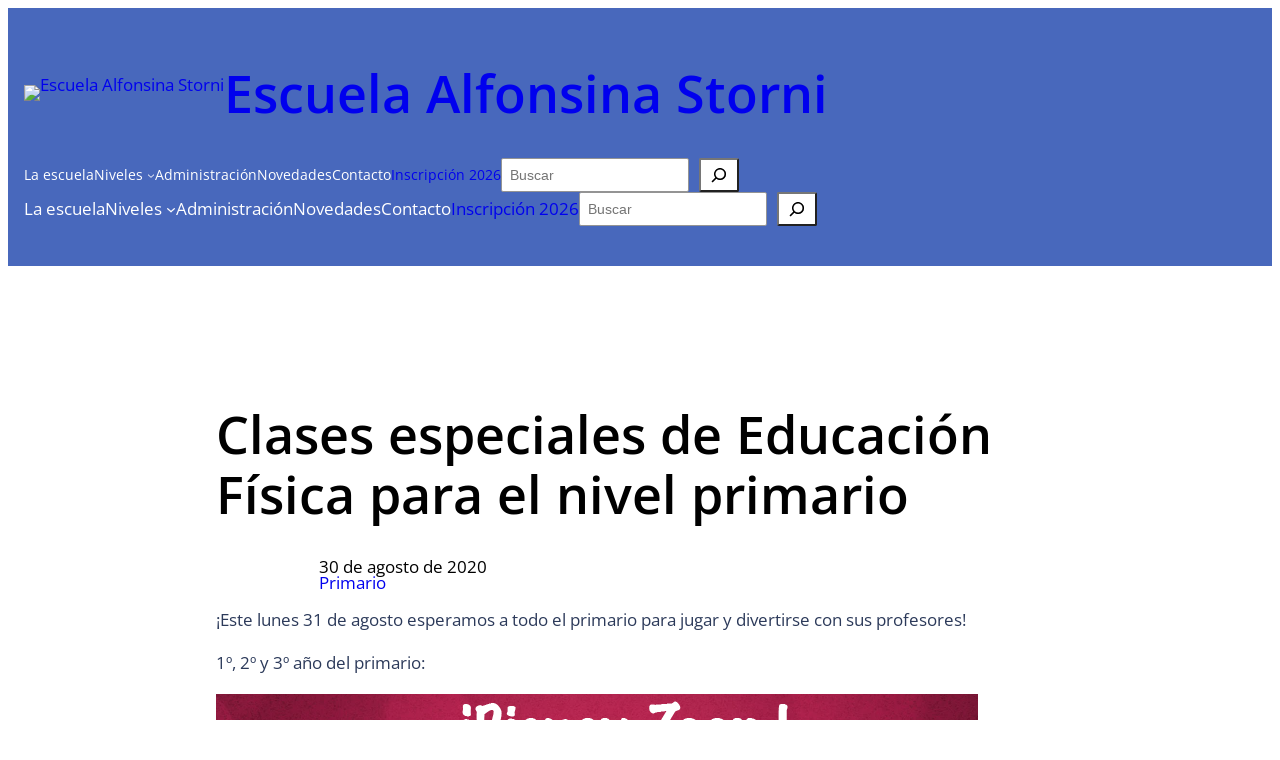

--- FILE ---
content_type: text/css
request_url: https://alfonsinastorni.edu.ar/wp-content/litespeed/css/ef336178524b095a2ae38521f92833de.css?ver=3399d
body_size: 10450
content:
.mailpoet_form_html p,.mailpoet_form_html ol,.mailpoet_form_html ul,.mailpoet_form_html li,.mailpoet_form_html dl,.mailpoet_form_html dt,.mailpoet_form_html dd,.mailpoet_form_html blockquote,.mailpoet_form_html figure,.mailpoet_form_html fieldset,.mailpoet_form_html form,.mailpoet_form_html legend,.mailpoet_form_html textarea,.mailpoet_form_html pre,.mailpoet_form_html iframe,.mailpoet_form_html hr,.mailpoet_form_html h1,.mailpoet_form_html h2,.mailpoet_form_html h3,.mailpoet_form_html h4,.mailpoet_form_html h5,.mailpoet_form_html h6,.mailpoet_form_iframe p,.mailpoet_form_iframe ol,.mailpoet_form_iframe ul,.mailpoet_form_iframe li,.mailpoet_form_iframe dl,.mailpoet_form_iframe dt,.mailpoet_form_iframe dd,.mailpoet_form_iframe blockquote,.mailpoet_form_iframe figure,.mailpoet_form_iframe fieldset,.mailpoet_form_iframe form,.mailpoet_form_iframe legend,.mailpoet_form_iframe textarea,.mailpoet_form_iframe pre,.mailpoet_form_iframe iframe,.mailpoet_form_iframe hr,.mailpoet_form_iframe h1,.mailpoet_form_iframe h2,.mailpoet_form_iframe h3,.mailpoet_form_iframe h4,.mailpoet_form_iframe h5,.mailpoet_form_iframe h6{font-family:Arial,Helvetica,sans-serif;font-size:16px;-moz-osx-font-smoothing:grayscale;-webkit-font-smoothing:antialiased;font-synthesis:none;font-weight:400;letter-spacing:normal}.mailpoet_form_html h1,.mailpoet_form_html .h1,.mailpoet_form_html h2,.mailpoet_form_html .h2,.mailpoet_form_html h3,.mailpoet_form_html .h3,.mailpoet_form_html h4,.mailpoet_form_html .h4,.mailpoet_form_html h5,.mailpoet_form_html .h5,.mailpoet_form_html h6,.mailpoet_form_html .h6,.mailpoet_form_iframe h1,.mailpoet_form_iframe .h1,.mailpoet_form_iframe h2,.mailpoet_form_iframe .h2,.mailpoet_form_iframe h3,.mailpoet_form_iframe .h3,.mailpoet_form_iframe h4,.mailpoet_form_iframe .h4,.mailpoet_form_iframe h5,.mailpoet_form_iframe .h5,.mailpoet_form_iframe h6,.mailpoet_form_iframe .h6{font-weight:700;letter-spacing:normal;padding-top:0}.mailpoet_form_html ul,.mailpoet_form_html ol,.mailpoet_form_iframe ul,.mailpoet_form_iframe ol{font-family:Arial,Helvetica,sans-serif}.mailpoet_form_html label,.mailpoet_form_iframe label{font-family:Arial,Helvetica,sans-serif;margin-bottom:10px}.mailpoet_form_html input,.mailpoet_form_iframe input{font-family:Arial,Helvetica,sans-serif}.mailpoet_form_html a,.mailpoet_form_iframe a{background-color:#fff0;color:#28303d;cursor:pointer;-webkit-text-decoration-skip-ink:all;text-decoration-skip-ink:all;text-decoration-thickness:1px;text-underline-offset:3px}.mailpoet_form_html button,.mailpoet_form_html input[type=button],.mailpoet_form_html input[type=reset],.mailpoet_form_html input[type=submit],.mailpoet_form_iframe button,.mailpoet_form_iframe input[type=button],.mailpoet_form_iframe input[type=reset],.mailpoet_form_iframe input[type=submit]{text-transform:none}input.parsley-success,select.parsley-success,textarea.parsley-success{background-color:#dff0d8;border-color:#d6e9c6;color:#468847}input.parsley-error,select.parsley-error,textarea.parsley-error{background-color:#f2dede;border-color:#eed3d7;color:#900}.parsley-errors-list{color:#900;font-size:.8rem;line-height:1em;list-style-type:none;margin:8px 0 3px;opacity:0;padding:0;transition:all .3s ease-in}.parsley-errors-list.filled{opacity:1}.mailpoet-form-input .parsley-errors-list{left:16px;margin-top:2px;position:absolute;top:100%}.parsley-required,.parsley-custom-error-message{color:#900}.mailpoet-form-errors{padding:0 16px}.mailpoet_text_label,.mailpoet_textarea_label,.mailpoet_select_label,.mailpoet_radio_label,.mailpoet_checkbox_label,.mailpoet_list_label,.mailpoet_date_label{display:block}@media screen and (max-width:499px){.mailpoet_text_label,.mailpoet_textarea_label,.mailpoet_select_label,.mailpoet_radio_label,.mailpoet_checkbox_label,.mailpoet_list_label,.mailpoet_date_label{font-size:16px!important;line-height:1.4!important}}@media screen and (max-width:499px){.mailpoet_form{box-sizing:border-box}}.mailpoet_form .mailpoet_submit,.mailpoet_form .mailpoet_paragraph,.mailpoet_form .mailpoet_form_paragraph,.mailpoet_form .mailpoet_textarea,.mailpoet_form .mailpoet_text,.mailpoet_form .mailpoet_select,.mailpoet_form .mailpoet_form_image,.mailpoet_form .mailpoet_message,.mailpoet_form .mailpoet_paragraph select{max-width:100%}@media screen and (max-width:499px){.mailpoet_form .mailpoet_submit,.mailpoet_form .mailpoet_paragraph,.mailpoet_form .mailpoet_form_paragraph,.mailpoet_form .mailpoet_textarea,.mailpoet_form .mailpoet_text,.mailpoet_form .mailpoet_select,.mailpoet_form .mailpoet_form_image,.mailpoet_form .mailpoet_message,.mailpoet_form .mailpoet_paragraph select{font-size:16px!important;line-height:1.4!important}}.mailpoet_form.mailpoet_form_successfully_send{position:relative}.mailpoet_form.mailpoet_form_successfully_send .mailpoet_validate_success{left:50%;position:absolute;text-align:center;top:50%;transform:translate(-50%,-50%)}.mailpoet_form .mailpoet-has-background-color{padding:1.25em 2.375em}.mailpoet_form .mailpoet-has-font-size{line-height:1.4}.mailpoet_form .mailpoet_submit{white-space:normal;word-wrap:break-word}.mailpoet_paragraph fieldset,.mailpoet_paragraph legend{background:#fff0;border:0;color:inherit;margin:0;padding:0}.mailpoet_textarea{height:auto}.mailpoet_form_sending .mailpoet_form_loading{display:block}.mailpoet_form_sending .mailpoet_submit{display:none}.mailpoet_form_loading{display:none;text-align:center;width:30px}.mailpoet_form_loading>span{animation:mailpoet-bouncedelay 1.4s infinite ease-in-out both;background-color:#5b5b5b;border-radius:100%;display:inline-block;height:5px;width:5px}.mailpoet_form_loading .mailpoet_bounce1{animation-delay:-0.32s}.mailpoet_form_loading .mailpoet_bounce2{animation-delay:-0.16s;margin:0 7px}.mailpoet_captcha_form .mailpoet_validate_success{color:#468847}.mailpoet_captcha_form .mailpoet_validate_error{color:#b94a48}.mailpoet_captcha_update{cursor:pointer}.mailpoet_recaptcha_noscript_container{height:422px;position:relative;width:302px}.mailpoet_recaptcha_noscript_container>div{height:422px;position:absolute;width:302px}.mailpoet_recaptcha_noscript_container>div iframe{border-style:none;height:422px;width:302px}.mailpoet_recaptcha_noscript_input{background:#f9f9f9;border:1px solid #c1c1c1;border-radius:3px;border-style:none;bottom:12px;height:60px;left:25px;margin:0;padding:0;right:25px;width:300px}.mailpoet_recaptcha_noscript_input textarea{border:1px solid #c1c1c1;height:40px;margin:10px 25px;padding:0;resize:none;width:250px}@keyframes mailpoet-bouncedelay{0%,80%,100%{transform:scale(0)}40%{transform:scale(1)}}.mailpoet_form .mailpoet_paragraph{margin-bottom:20px}.mailpoet_column_with_background{padding:10px}.mailpoet_form_column:not(:first-child){margin-left:20px}@media screen and (min-width:500px){.mailpoet_form_fixed_bar .mailpoet_form_columns .mailpoet_form_column .mailpoet_paragraph:last-child{margin-bottom:0}}@media screen and (min-width:500px){div.mailpoet_form:not(.mailpoet_form_fixed_bar) .mailpoet_paragraph:last-child,div.mailpoet_form:not(.mailpoet_form_fixed_bar) .mailpoet_paragraph p:last-child{margin-bottom:0}}.mailpoet_form_columns_container{container-name:columns;container-type:inline-size}.mailpoet_form_columns{display:flex;flex-wrap:nowrap}.mailpoet_form_columns.mailpoet_vertically_align_top{align-items:flex-start}.mailpoet_form_columns.mailpoet_vertically_align_center{align-items:flex-start}.mailpoet_form_columns.mailpoet_vertically_align_bottom{align-items:flex-start}@container columns (width < 400px){.mailpoet_form_columns.mailpoet_stack_on_mobile{flex-wrap:wrap}.mailpoet_form_columns.mailpoet_stack_on_mobile.mailpoet_column_with_background .mailpoet_form_column:last-child .mailpoet_paragraph:last-child{margin-bottom:0!important}.mailpoet_form_columns.mailpoet_stack_on_mobile .mailpoet_form_column{flex-basis:100%!important}.mailpoet_form_columns.mailpoet_stack_on_mobile .mailpoet_form_column:not(:first-child){margin-left:0!important}}.mailpoet_form_column{container-name:column;container-type:inline-size;display:flex;flex-direction:column;flex-grow:1}.mailpoet_form_column.mailpoet_vertically_align_top{align-self:flex-start}.mailpoet_form_column.mailpoet_vertically_align_center{align-self:center}.mailpoet_form_column.mailpoet_vertically_align_bottom{align-self:flex-end}@container column (width>400px){.mailpoet_paragraph:last-child{margin-bottom:0}}.mailpoet_widget_preview{align-items:center;background-color:#fff;display:flex;flex-direction:row;height:100%;justify-content:center;left:0;max-width:100%!important;overflow-y:auto!important;position:fixed;top:0;width:100%!important;z-index:100000}.mailpoet_widget_preview .widget-area{display:block!important;float:none!important;margin:auto;position:static!important;width:600px}.mailpoet_form_popup_overlay{background-color:#000;display:none;height:100%;left:0;margin:0;max-width:100%!important;opacity:.7;position:fixed;top:0;width:100%!important;z-index:100000}div.mailpoet_form_popup{background-color:#fff;border-radius:10px;box-shadow:0 4px 35px 0 rgb(195 65 2 / .2);display:none;left:50%;max-height:calc(100vh - 60px);overflow-y:auto;position:fixed;top:50%;transform:translate(-50%,-50%);z-index:100001}.mailpoet_form_close_icon{cursor:pointer;display:block;height:20px;margin:0 0 0 auto;padding:0;position:absolute;right:10px;top:10px;width:20px;z-index:100002}div.mailpoet_form_fixed_bar{background-color:#fff;box-shadow:0 4px 35px 0 rgb(195 65 2 / .2);box-sizing:border-box;display:none;left:0;margin:0;max-height:calc(100vh - 60px);max-width:100%!important;overflow-y:auto;position:fixed;width:100%!important;z-index:100000}div.mailpoet_form_fixed_bar form{margin:0 auto}.mailpoet_form_position_top{top:0}.mailpoet_form_position_bottom{bottom:0}div.mailpoet_form_slide_in{background-color:#fff;bottom:0;box-shadow:0 4px 35px 0 rgb(195 65 2 / .2);display:none;max-height:calc(100vh - 60px);overflow-y:auto;position:fixed;z-index:100000}@media screen and (min-width:500px){div.mailpoet_form_slide_in.mailpoet_form_position_left{border-top-right-radius:10px}div.mailpoet_form_slide_in.mailpoet_form_position_right{border-top-left-radius:10px}}.mailpoet_form_position_left{left:0}.mailpoet_form_position_right{right:0}.mailpoet_form_popup_overlay.active,div.mailpoet_form_popup.active,div.mailpoet_form_fixed_bar.active,div.mailpoet_form_slide_in.active{display:block}@media screen and (max-width:500px){.mailpoet_form_popup_overlay.active{display:none}}.mailpoet_form_image.is-style-rounded img{border-radius:9999px}.mailpoet_form_image>figure{margin:0}.mailpoet_form_image img{margin:0;max-width:100%}.mailpoet_form_image .aligncenter{align-items:center;display:flex;flex-direction:column;justify-content:center;margin-bottom:auto;margin-top:auto}.mailpoet_form_image .alignleft{float:left;margin-right:1em}.mailpoet_form_image .alignright{float:right;margin-left:1em}.mailpoet_form_image figcaption{text-align:center}@media screen and (max-width:499px){.mailpoet_form_image{display:none}}.mailpoet_spacer{align-items:center;display:flex;flex-direction:column;justify-content:center;margin-bottom:20px;width:100%}@media screen and (max-width:499px){.mailpoet_spacer:not(.mailpoet_has_divider){display:none}.mailpoet_spacer.mailpoet_has_divider{max-height:10px}}.mailpoet_message{clear:both}@media screen and (max-width:499px){.mailpoet_form .mailpoet-heading{font-size:18px!important;line-height:1.4!important;margin:12.6px 0!important}}@media screen and (max-width:499px){h1.mailpoet-heading{font-size:23px!important;line-height:1.4!important;margin:16.1px 0!important}}@media screen and (max-width:499px){h2.mailpoet-heading{font-size:20px!important;line-height:1.4!important;margin:14px 0!important}}h2.mailpoet-heading:before{content:none}h2.mailpoet-heading:after{content:none}.mailpoet-manage-subscription .mailpoet_text_label,.mailpoet-manage-subscription .mailpoet_textarea_label,.mailpoet-manage-subscription .mailpoet_select_label,.mailpoet-manage-subscription .mailpoet_radio_label,.mailpoet-manage-subscription .mailpoet_checkbox_label,.mailpoet-manage-subscription .mailpoet_list_label,.mailpoet-manage-subscription .mailpoet_date_label{padding-right:10px}.mailpoet-manage-subscription .mailpoet-submit-success{color:#7ed321}.mailpoet-manage-subscription .mailpoet-change-email-info{font-size:85%}.mailpoet_form_overlay_animation{animation:fade-in-overlay 1s 1 cubic-bezier(.77,0,.175,1)}@keyframes fade-in-overlay{0%{opacity:0}100%{opacity:.7}}.mailpoet_form_animation_slideup{animation:slide-up 1s 1 cubic-bezier(.77,0,.175,1)}.mailpoet_form_popup.mailpoet_form_animation_slideup{animation:slide-up-popup 1s 1 cubic-bezier(.77,0,.175,1)}@keyframes slide-up-popup{0%{opacity:0;transform:translate(-50%,-20%)}100%{opacity:1;transform:translate(-50%,-50%)}}@keyframes slide-up{0%{opacity:0;transform:translateY(30%)}100%{opacity:1;transform:translateY(0)}}.mailpoet_form_animation_fadein{animation:fade-in 1s 1 cubic-bezier(.77,0,.175,1)}@keyframes fade-in{0%{opacity:0}100%{opacity:1}}.mailpoet_form_animation_slideright{animation:slide-right 1s 1 cubic-bezier(.77,0,.175,1)}.mailpoet_form_popup.mailpoet_form_animation_slideright{animation:slide-right-popup 1s 1 cubic-bezier(.77,0,.175,1)}@keyframes slide-right{0%{opacity:0;transform:translateX(-30%)}100%{opacity:1;transform:translateX(0)}}@keyframes slide-right-popup{0%{opacity:0;transform:translate(-80%,-50%)}100%{opacity:1;transform:translate(-50%,-50%)}}.mailpoet_form_animation_slideleft{animation:slide-left 1s 1 cubic-bezier(.77,0,.175,1)}.mailpoet_form_popup.mailpoet_form_animation_slideleft{animation:slide-left-popup 1s 1 cubic-bezier(.77,0,.175,1)}@keyframes slide-left{0%{opacity:0;transform:translateX(30%)}100%{opacity:1;transform:translateX(0)}}@keyframes slide-left-popup{0%{opacity:0;transform:translate(-20%,-50%)}100%{opacity:1;transform:translate(-50%,-50%)}}.mailpoet_form_animation_slidedown{animation:slide-down 1s 1 cubic-bezier(.77,0,.175,1)}.mailpoet_form_popup.mailpoet_form_animation_slidedown{animation:slide-down-popup 1s 1 cubic-bezier(.77,0,.175,1)}@keyframes slide-down{0%{opacity:0;transform:translateY(-30%)}100%{opacity:1;transform:translateY(0)}}@keyframes slide-down-popup{0%{opacity:0;transform:translate(-50%,-80%)}100%{opacity:1;transform:translate(-50%,-50%)}}.mailpoet_form_animation_zoomout{animation:zoom-out 1s 1 cubic-bezier(.77,0,.175,1)}.mailpoet_form_popup.mailpoet_form_animation_zoomout{animation:zoom-out-popup 1s 1 cubic-bezier(.77,0,.175,1)}@keyframes zoom-out{0%{opacity:0;transform:scale(1.3)}100%{opacity:1;transform:scale(1)}}@keyframes zoom-out-popup{0%{transform:scale(1.3) translate(-35%,-35%)}100%{transform:scale(1) translate(-50%,-50%)}}.mailpoet_form_animation_zoomin{animation:zoom-in 1s 1 cubic-bezier(.77,0,.175,1)}.mailpoet_form_popup.mailpoet_form_animation_zoomin{animation:zoom-in-popup 1s 1 cubic-bezier(.77,0,.175,1)}@keyframes zoom-in{0%{opacity:0;transform:scale(.8)}100%{opacity:1;transform:scale(1)}}@keyframes zoom-in-popup{0%{transform:scale(.8) translate(-60%,-60%)}100%{transform:scale(1) translate(-50%,-50%)}}.mailpoet_form_animation_flip{animation:flip 1s 1 ease-in-out;perspective:2000px}.mailpoet_form_popup.mailpoet_form_animation_flip{animation:flip-popup 1s 1 ease-in-out;perspective:2000px}@keyframes flip{0%{opacity:0;transform:rotateY(-60deg);transform-style:preserve-3d}100%{opacity:1;transform:rotateY(0deg)}}@keyframes flip-popup{0%{opacity:0;transform:rotateY(-60deg) translate(-59%,-50%);transform-style:preserve-3d}100%{opacity:1;transform:rotateY(0deg) translate(-50%,-50%)}}.mailpoet_form .has-black-color{color:#000}.mailpoet_form .has-black-background-color{background-color:#000}.mailpoet_form .has-cyan-bluish-gray-color{color:#abb8c3}.mailpoet_form .has-cyan-bluish-gray-background-color{background-color:#abb8c3}.mailpoet_form .has-white-color{color:#fff}.mailpoet_form .has-black-white-color{background-color:#fff}.mailpoet_form .has-pale-pink-color{color:#f78da7}.mailpoet_form .has-pale-pink-background-color{background-color:#f78da7}.mailpoet_form .has-vivid-red-color{color:#cf2e2e}.mailpoet_form .has-vivid-red-background-color{background-color:#cf2e2e}.mailpoet_form .has-luminous-vivid-orange-color{color:#ff6900}.mailpoet_form .has-luminous-vivid-orange-background-color{background-color:#ff6900}.mailpoet_form .has-luminous-vivid-amber-color{color:#fcb900}.mailpoet_form .has-luminous-vivid-amber-background-color{background-color:#fcb900}.mailpoet_form .has-light-green-cyan-color{color:#7bdcb5}.mailpoet_form .has-light-green-cyan-background-color{background-color:#7bdcb5}.mailpoet_form .has-vivid-green-cyan-color{color:#00d084}.mailpoet_form .has-vivid-green-cyan-background-color{background-color:#00d084}.mailpoet_form .has-pale-cyan-blue-color{color:#8ed1fc}.mailpoet_form .has-pale-cyan-blue-background-color{background-color:#8ed1fc}.mailpoet_form .has-vivid-cyan-blue-color{color:#0693e3}.mailpoet_form .has-vivid-cyan-blue-background-color{background-color:#0693e3}.mailpoet_form .has-vivid-purple-color{color:#9b51e0}.mailpoet_form .has--vivid-purple--background-color{background-color:#9b51e0}.mailpoet_captcha_form .mailpoet_icon_button{background:#fff0;border:0;cursor:pointer}.mailpoet_captcha_form .mailpoet_icon_button img{height:20px;width:20px}form#registerform .g-recaptcha:not([data-size=invisible]){scale:.9;transform-origin:0 0}form.woocommerce-form-register .g-recaptcha{padding-inline-start:3px}.tw-icon-large button:where(.wp-block-navigation__responsive-container-close,.wp-block-navigation__responsive-container-open) svg,.tw-icon-medium button:where(.wp-block-navigation__responsive-container-close,.wp-block-navigation__responsive-container-open) svg{width:32px;height:32px}.wp-block-navigation.tw-icon-medium button:is(.wp-block-navigation__responsive-container-open,.wp-block-navigation__responsive-container-close){font-size:1.25rem}.wp-block-navigation.tw-icon-large button:is(.wp-block-navigation__responsive-container-open,.wp-block-navigation__responsive-container-close){font-size:1.5rem}@media (min-width:600px) and (max-width:767px){.wp-block-navigation__responsive-container-open:not(.always-shown){display:flex}.wp-block-navigation__responsive-container:not(.hidden-by-default):not(.is-menu-open){display:none}}.wp-block-navigation:where(.tw-break-tablet,.tw-break-tablet-lg) .wp-block-navigation__responsive-container:not(.is-menu-open){display:none}.wp-block-navigation:where(.tw-break-tablet,.tw-break-tablet-lg) .wp-block-navigation__responsive-container-open{display:flex}@media (min-width:1024px){.tw-break-tablet .wp-block-navigation__responsive-container:not(.is-menu-open){display:flex}.tw-break-tablet .wp-block-navigation__responsive-container-open{display:none}.tw-icon-large button:where(.wp-block-navigation__responsive-container-close,.wp-block-navigation__responsive-container-open) svg{width:40px;height:40px}}@media (min-width:1200px){.tw-break-tablet-lg .wp-block-navigation__responsive-container:not(.is-menu-open){display:flex}.tw-break-tablet-lg .wp-block-navigation__responsive-container-open{display:none}}.is-content-justification-space-between>.wp-block-navigation:last-child .wp-block-navigation__responsive-container-open{margin-inline-start:auto}.wp-block-navigation:not(.is-vertical):not(.is-responsive) :is(.wp-block-page-list,.wp-block-navigation__container,.wp-block-navigation__responsive-container-content){row-gap:12px}.wp-block-navigation:is(.tw-nav-active-none,.tw-nav-active-opacity-down,.tw-nav-active-opacity-up,.tw-nav-active-primary-color) .current-menu-item>a:not(:hover),.wp-block-navigation:is(.tw-nav-hover-none,.tw-nav-hover-opacity-up,.tw-nav-hover-opacity-down,.tw-nav-hover-primary-color) li a:hover{text-decoration:none}.wp-block-navigation.tw-nav-active-opacity-up .current-menu-item>a,.wp-block-navigation.tw-nav-hover-opacity-up li a:hover,.wp-block-navigation:where(.tw-nav-hover-opacity-down,.tw-nav-hover-opacity-up) .wp-block-social-links:not(.is-style-logos-only) a{opacity:1}.wp-block-navigation.tw-nav-active-opacity-down .current-menu-item>a,.wp-block-navigation.tw-nav-hover-opacity-down li a:hover,.wp-block-navigation:is(.tw-nav-hover-opacity-up,.tw-nav-active-opacity-up) li a{opacity:.7}.wp-block-navigation:is(.tw-nav-hover-opacity-up,.tw-nav-hover-opacity-down) .wp-block-navigation-item__description{opacity:1}.wp-block-navigation.tw-nav-active-primary-color li.current-menu-item>a,.wp-block-navigation.tw-nav-hover-primary-color li a:hover{color:var(--wp--preset--color--accent,var(--wp--preset--color--accent-1,var(--wp--preset--color--primary)))}.wp-block-navigation.tw-nav-active-underline li.current-menu-item>a,.wp-block-navigation.tw-nav-hover-underline li a:hover{text-decoration-line:underline;text-decoration-style:solid;text-underline-offset:auto}.wp-block-navigation.tw-nav-active-border li.current-menu-item>a,.wp-block-navigation.tw-nav-hover-border li a:hover{text-decoration-line:underline;text-decoration-style:solid;text-underline-offset:min(0.5em,16px);text-decoration-thickness:1px}.wp-block-navigation.tw-nav-active-thick-border li.current-menu-item>a,.wp-block-navigation.tw-nav-hover-thick-border li a:hover{text-decoration-line:underline;text-decoration-style:solid;text-underline-offset:min(0.5em,16px);text-decoration-thickness:2px!important}.wp-block-navigation.tw-nav-hover-box :where(.is-menu-open,.wp-block-navigation__submenu-container) li a{position:relative}.wp-block-navigation.tw-nav-active-box .current-menu-item>a::before,.wp-block-navigation.tw-nav-hover-box li>a:hover::before{content:"";display:block;position:absolute;inset:0;background-color:currentcolor;opacity:.1;border-radius:8px}:is(.tw-nav-hover-box,.tw-nav-active-box) .wp-block-navigation__container>li>a::before{margin:-4px -10px}.wp-block-navigation.tw-nav-active-box li.current-menu-item>a,.wp-block-navigation.tw-nav-hover-box li a:hover{text-decoration:none}.wp-block-navigation__submenu-container.has-background{padding:0}.blocks-gallery-grid,.wp-block-gallery{display:flex;flex-wrap:wrap;list-style-type:none;margin:0;padding:0}.blocks-gallery-grid{--wp--style--unstable-gallery-gap:var(--wp--style--gallery-gap-default,16px);gap:var(--wp--style--unstable-gallery-gap)}.wp-block-gallery.has-nested-images{align-items:normal}.blocks-gallery-grid .blocks-gallery-image,.blocks-gallery-grid .blocks-gallery-item,.wp-block-gallery .blocks-gallery-image,.wp-block-gallery .blocks-gallery-item,.wp-block-gallery .wp-block-image{margin:0;display:flex;flex-grow:1;flex-direction:column;justify-content:center;position:relative;width:calc(50% - var(--wp--style--unstable-gallery-gap, 16px)/2)}.blocks-gallery-image figure,.blocks-gallery-item figure{margin:0;height:100%;display:flex;align-items:flex-end;justify-content:flex-start;position:relative}.blocks-gallery-image img,.blocks-gallery-item img{display:block;max-width:100%;height:auto;width:auto}.blocks-gallery-image figure:has(figcaption):before,.blocks-gallery-item figure:has(figcaption):before,.wp-block-gallery figure.wp-block-image:has(figcaption):before{position:absolute;bottom:0;left:0;right:0;-webkit-backdrop-filter:blur(1px);backdrop-filter:blur(1px);content:"";height:100%;-webkit-mask-image:linear-gradient(0deg,#000 20%,#0000);mask-image:linear-gradient(0deg,#000 20%,#0000);max-height:25%}.blocks-gallery-image figcaption,.blocks-gallery-item figcaption,.wp-block-gallery figure.wp-block-image figcaption{background:linear-gradient(0deg,#0006,#0000);bottom:0;color:#fff;font-size:min(0.75em,0.875rem);left:0;margin:0;max-height:100%;overflow:auto;padding:12px;position:absolute;scrollbar-color:#0000 #0000;scrollbar-gutter:stable both-edges;scrollbar-width:thin;text-align:center;width:100%;box-sizing:border-box;text-shadow:0 0 1.5px #000;will-change:transform}.wp-block-gallery.has-nested-images figure.wp-block-image figcaption::-webkit-scrollbar{height:12px;width:12px}.wp-block-gallery.has-nested-images figure.wp-block-image figcaption::-webkit-scrollbar-track{background-color:initial}.wp-block-gallery.has-nested-images figure.wp-block-image figcaption::-webkit-scrollbar-thumb{background-clip:padding-box;background-color:initial;border:3px solid #0000;border-radius:8px}.wp-block-gallery.has-nested-images figure.wp-block-image figcaption:focus-within::-webkit-scrollbar-thumb,.wp-block-gallery.has-nested-images figure.wp-block-image figcaption:focus::-webkit-scrollbar-thumb,.wp-block-gallery.has-nested-images figure.wp-block-image figcaption:hover::-webkit-scrollbar-thumb{background-color:#fffc}.wp-block-gallery.has-nested-images figure.wp-block-image figcaption:focus,.wp-block-gallery.has-nested-images figure.wp-block-image figcaption:focus-within,.wp-block-gallery.has-nested-images figure.wp-block-image figcaption:hover{scrollbar-color:#fffc #0000}@media (hover:none){.wp-block-gallery.has-nested-images figure.wp-block-image figcaption{scrollbar-color:#fffc #0000}}.wp-block-gallery a+figcaption{pointer-events:none}.blocks-gallery-image figcaption img,.blocks-gallery-item figcaption img,.wp-block-gallery .wp-block-image figcaption img{display:inline}.blocks-gallery-grid figcaption,.wp-block-gallery figcaption{flex-grow:1}.wp-block-gallery.has-nested-images figure.wp-block-image.has-custom-border img{box-sizing:border-box}.wp-block-gallery.has-nested-images figure.wp-block-image:where(.has-custom-border,.is-style-rounded)>a,.wp-block-gallery.has-nested-images figure.wp-block-image:where(.has-custom-border,.is-style-rounded)>div{flex:1 1 auto}.wp-block-gallery.has-nested-images figure.wp-block-image:where(.has-custom-border,.is-style-rounded) figcaption{background:none;color:inherit;flex:initial;margin:0;padding:12px 12px 0;position:relative;text-shadow:none}.wp-block-gallery.has-nested-images figure.wp-block-image:where(.has-custom-border,.is-style-rounded):before{content:none}.is-cropped .blocks-gallery-image a,.is-cropped .blocks-gallery-image img,.is-cropped .blocks-gallery-item a,.is-cropped .blocks-gallery-item img{width:100%;height:100%;flex:1;-o-object-fit:cover;object-fit:cover}.columns-1:is(.wp-block-gallery,.blocks-gallery-grid) .blocks-gallery-image,.columns-1:is(.wp-block-gallery,.blocks-gallery-grid) .blocks-gallery-item{width:100%}@media (min-width:768px){.columns-3 .blocks-gallery-image,.columns-3 .blocks-gallery-item,.wp-block-gallery.columns-3 .wp-block-image,.wp-block-gallery.columns-default .wp-block-image{width:calc(33.33333% - var(--wp--style--unstable-gallery-gap, 16px)*0.66667)}.columns-4 .blocks-gallery-image,.columns-4 .blocks-gallery-item,.wp-block-gallery.columns-4 .wp-block-image{width:calc(25% - var(--wp--style--unstable-gallery-gap, 16px)*0.75)}.columns-5 .blocks-gallery-image,.columns-5 .blocks-gallery-item,.wp-block-gallery.columns-5 .wp-block-image{width:calc(20% - var(--wp--style--unstable-gallery-gap, 16px)*0.8)}.columns-6 .blocks-gallery-image,.columns-6 .blocks-gallery-item,.wp-block-gallery.columns-6 .wp-block-image{width:calc(16.66667% - var(--wp--style--unstable-gallery-gap, 16px)*0.83333)}.columns-7 .blocks-gallery-image,.columns-7 .blocks-gallery-item,.wp-block-gallery.columns-7 .wp-block-image{width:calc(14.28571% - var(--wp--style--unstable-gallery-gap, 16px)*0.85714)}.columns-8 .blocks-gallery-image,.columns-8 .blocks-gallery-item,.wp-block-gallery.columns-8 .wp-block-image{width:calc(12.5% - var(--wp--style--unstable-gallery-gap, 16px)*0.875)}.wp-block-gallery.columns-default .wp-block-image:first-child:nth-last-child(2),.wp-block-gallery.columns-default .wp-block-image:first-child:nth-last-child(2)~.wp-block-image{width:calc(50% - var(--wp--style--unstable-gallery-gap, 16px)*0.5)}.wp-block-gallery.columns-default .wp-block-image:first-child:nth-last-child(1){width:100%}}.blocks-gallery-grid.alignleft,.blocks-gallery-grid.alignright,.wp-block-gallery.alignleft,.wp-block-gallery.alignright{max-width:420px;width:100%}.blocks-gallery-grid.aligncenter .blocks-gallery-item figure,.wp-block-gallery.aligncenter .blocks-gallery-item figure{justify-content:center}.wp-block-gallery:not(.is-cropped) .blocks-gallery-item{align-self:flex-start}.wp-block-gallery:not(.is-cropped) .wp-block-image{margin-top:0;margin-bottom:auto}.wp-block-gallery .wp-block-image>a,.wp-block-gallery .wp-block-image>div{margin:0;flex-direction:column;flex-grow:1}.wp-block-gallery .wp-block-image img{display:block;height:auto;max-width:100%;width:auto}.wp-block-gallery .wp-block-image.is-style-rounded>a,.wp-block-gallery .wp-block-image.is-style-rounded>div{flex:1 1 auto}.wp-block-gallery .wp-block-image.is-style-rounded figcaption{flex:initial;background:none;color:inherit;margin:0;padding:10px 10px 9px;position:relative}.wp-block-gallery.has-nested-images figcaption{flex-grow:1;flex-basis:100%}.wp-block-gallery.is-cropped .wp-block-image{align-self:inherit}.wp-block-gallery.is-cropped .wp-block-image>a{display:flex}.wp-block-gallery.is-cropped .wp-block-image a,.wp-block-gallery.is-cropped .wp-block-image img{width:100%;flex:1 0 0%;height:100%;-o-object-fit:cover;object-fit:cover}.wp-block-gallery.columns-1 .wp-block-image{width:100%}.wp-block-gallery.has-nested-images.aligncenter{justify-content:center}@media (max-width:767px){.wp-block-gallery.tw-cols-large .wp-block-image,.wp-block-gallery.tw-stack-sm :where(.blocks-gallery-item,.wp-block-image){width:100%!important;margin-inline:0;align-items:center}.wp-block-gallery:is(.tw-medium-gap,.tw-large-gap):not(.columns-1):not(.tw-stack-sm):not(.tw-cols-large){--wp--style--unstable-gallery-gap:16px;gap:16px}.wp-block-gallery.tw-large-gap:is(.columns-1,.tw-cols-large,.tw-stack-sm){--wp--style--unstable-gallery-gap:32px;gap:32px}}@media (min-width:768px) and (max-width:1023px){.wp-block-gallery.tw-cols-small:is(.columns-3,.columns-default) .wp-block-image,.wp-block-gallery.tw-stack-sm .blocks-gallery-grid:not(.columns-1) .blocks-gallery-item,.wp-block-gallery:is(.tw-cols-large,.tw-stack-sm):not(.columns-1) .wp-block-image{width:calc(50% - var(--wp--style--unstable-gallery-gap, 16px)/2)}.wp-block-gallery:is(.tw-large-gap):not(.columns-1){gap:32px;--wp--style--unstable-gallery-gap:32px}.wp-block-gallery.tw-cols-small:is(.columns-4,.columns-5,.columns-6,.columns-7,.columns-8) .wp-block-image{width:calc(33.333% - var(--wp--style--unstable-gallery-gap, 16px)*0.66667)}}@media (min-width:1024px) and (max-width:1199px){.wp-block-gallery.tw-cols-large:is(.columns-3,.columns-default) .wp-block-image{width:calc(50% - var(--wp--style--unstable-gallery-gap, 16px)/2)}.wp-block-gallery.tw-cols-large.columns-4 .wp-block-image{width:calc(33.333% - var(--wp--style--unstable-gallery-gap, 16px)*0.66667)}.wp-block-gallery:is(.tw-cols-large,.tw-cols-small):is(.columns-5,.columns-6,.columns-7,.columns-8) .wp-block-image{width:calc(25% - var(--wp--style--unstable-gallery-gap, 16px)*0.75)}}.wp-block-gallery.tw-gutter-no{--wp--style--gallery-gap-default:0px}.wp-block-gallery.tw-gutter-medium{--wp--style--gallery-gap-default:clamp(16px,4vw,32px)}.wp-block-gallery.tw-gutter-large{--wp--style--gallery-gap-default:clamp(16px,4vw,48px)}@media (max-width:767px){.wp-block-gallery.columns-1:where(.tw-gutter-medium,.tw-gutter-large){--wp--style--gallery-gap-default:32px}}a.jetpack-sharing-button__button{color:inherit}.jetpack-sharing-button__button{align-items:center;background:#fff;border-radius:4px;box-shadow:0 1px 2px #0000001f,0 0 0 1px #0000001f;color:inherit;cursor:default;display:flex;flex-direction:row;font-size:inherit;font-weight:500;height:auto;justify-content:center;line-height:23px;margin:4px 4px 0;padding:4px 9px 3px;text-decoration:none}.jetpack-sharing-button__button svg{fill:currentColor;height:1.5em;width:1.5em}.jetpack-sharing-button__button:hover{box-shadow:0 1px 2px #00000038,0 0 0 1px #00000038;cursor:pointer}.jetpack-sharing-button__button.components-button{font-size:inherit;padding:4px 11px 3px 9px}.jetpack-sharing-button__button.style-icon{border:0;border-radius:50%;box-shadow:none;color:#fff;height:auto;line-height:1;margin-bottom:0;padding:7px;position:relative;top:-2px;width:auto}.jetpack-sharing-button__button.style-icon.share-bluesky{background:#0085ff}.jetpack-sharing-button__button.style-icon.share-x{background:#000}.jetpack-sharing-button__button.style-icon.share-print{background:#c5c2c2}.jetpack-sharing-button__button.style-icon.share-reddit{background:#5f99cf}.jetpack-sharing-button__button.style-icon.share-facebook{background:#0866ff}.jetpack-sharing-button__button.style-icon.share-linkedin{background:#0976b4}.jetpack-sharing-button__button.style-icon.share-mail{background:#c5c2c2}.jetpack-sharing-button__button.style-icon.share-twitter{background:#55acee}.jetpack-sharing-button__button.style-icon.share-tumblr{background:#35465c}.jetpack-sharing-button__button.style-icon.share-pinterest{background:#cc2127}.jetpack-sharing-button__button.style-icon.share-pocket{background:#ee4256}.jetpack-sharing-button__button.style-icon.share-telegram{background:#08c}.jetpack-sharing-button__button.style-icon.share-threads{background:#000}.jetpack-sharing-button__button.style-icon.share-whatsapp{background:#43d854}.jetpack-sharing-button__button.style-icon.share-mastodon{background:#6364ff}.jetpack-sharing-button__button.style-icon.share-nextdoor{background:#8ed500}.jetpack-sharing-button__button.style-icon.share-share{background:#000}.jetpack-sharing-button__button.style-icon.is-custom{padding:8px;top:2px}.jetpack-sharing-button__button.style-icon-text{margin-inline-end:4px;padding-inline-end:11px}.style-icon .jetpack-sharing-button__service-label,.style-text .sharing-buttons-preview-button__custom-icon,.style-text .social-logo{display:none}.jetpack-sharing-button__list-item{display:flex;flex-direction:row;flex-wrap:wrap;gap:5px;list-style-type:none;padding:0}.jetpack-sharing-button__list-item:first-child .jetpack-sharing-button__button{margin-inline-start:0}.style-icon-text .jetpack-sharing-button__service-label{margin-inline-start:5px}.tooltip{display:inline-block;position:relative}.tooltip .tooltiptext{background-color:#555;border-radius:6px;bottom:120%;color:#fff;display:none;padding:5px;position:absolute;text-align:center;width:5.5em}:root{--tw-block-rounded:16px;--tw-block-rounded-sm:0.5rem;--tw-block-border-color:color-mix(in srgb,currentColor 20%,transparent);--tw-block-shadow:0 8px 18px 0 rgba(0,0,0,.12);--tw-block-shadow-lg:0 16px 26px 0 rgba(0,0,0,.14);--tw-block-hard-shadow:0 0 0 2px #000,6px 6px 0 2px #000}.wp-block-group.tw-group-overlap-bottom{padding-bottom:0.01em!important}.wp-block-group.tw-group-overlap-bottom>:last-child{margin-bottom:-60px;position:relative;z-index:3}.wp-block-group.tw-group-overlap-bottom+.wp-block-group>:first-child{margin-top:60px}.wp-block-group.tw-group-overlap-bottom+*:not(.wp-block-group){margin-top:120px}.tw-layout-inline>*,.tw-layout-inline p{display:inline!important}.tw-overflow-hidden,.wp-block-group[style*="radius"]:has(img){overflow:hidden}.tw-shadow{box-shadow:var(--tw-block-shadow)}.tw-shadow.alignfull{box-shadow:0 12px 12px 0 rgb(0 0 0 / .09);z-index:1}.tw-hard-shadow{box-shadow:var(--tw-block-hard-shadow)}.tw-border{border:1px solid var(--tw-block-border-color)}.tw-border.alignfull{border-inline:0;border-bottom:0}:where(.tw-hover-border){border:1px solid #fff0;transition:border-color 0.2s}.tw-hover-border:is(:hover,:focus-within){border-color:currentcolor!important}.tw-img-ratio-20-9{--tw-img-ratio:20/9}.tw-img-ratio-3-2{--tw-img-ratio:3/2}.tw-img-ratio-16-9{--tw-img-ratio:16/9}.tw-img-ratio-4-3{--tw-img-ratio:4/3}.tw-img-ratio-1-1{--tw-img-ratio:1/1}.tw-img-ratio-3-4{--tw-img-ratio:3/4}.tw-img-ratio-2-3{--tw-img-ratio:2/3}.tw-img-ratio-9-16{--tw-img-ratio:9/16}.tw-img-rounded img{border-radius:var(--tw-block-rounded)}.tw-img-bw img{filter:grayscale(100%)}.tw-img-sepia img{filter:sepia(50%)}.is-style-tw-frame figure,.wp-block-post-featured-image.is-style-tw-frame img,figure:where(.wp-block-image,.wp-block-embed,.wp-block-video).is-style-tw-frame{display:block;background-color:#fff;padding:12px;box-shadow:var(--tw-block-shadow);box-sizing:border-box}.is-style-tw-frame:is(.wp-block-image,.wp-block-embed,.wp-block-video) figcaption{text-align:center;margin:0 auto;padding:20px 0 10px;color:#555}figure iframe{max-width:100%}.has-text-color :where(.wp-block-image,.wp-block-embed) figcaption{color:currentcolor}.tw-link-hover-underline.tw-link-hover-underline a,a.tw-link-hover-underline{text-decoration-line:none}.tw-link-hover-underline a:is(:hover,:focus),a.tw-link-hover-underline:is(:hover,:focus){text-decoration:underline;text-decoration-thickness:1px}.tw-link-no-underline a,a.tw-link-no-underline{text-decoration:none!important}.tw-link-hover-fade a:hover,a.tw-link-hover-fade:hover{opacity:.7}.tw-text-shadow{text-shadow:.09375em 0 .1875em rgb(0 0 0 / .25)}.tw-text-gradient.has-background{-webkit-background-clip:text!important;-webkit-text-fill-color:#fff0;padding:0}.tw-text-gradient a{display:inline}.tw-highlight-padding mark{box-decoration-break:clone;-webkit-box-decoration-break:clone;padding:0 .2em}.tw-heading-border-bottom,.tw-heading-dash-bottom{position:relative}.tw-heading-border-bottom::after,.tw-heading-dash-bottom::after{content:"";display:block;height:1px;background-color:currentcolor;opacity:.15;margin:20px 0 0}.tw-heading-dash-bottom::after{width:40px;height:2px;opacity:1}.tw-heading-dash-bottom.has-text-align-left::after{margin:20px auto 0 0}.tw-heading-dash-bottom.has-text-align-center::after{margin:20px auto 0}.tw-heading-dash-bottom.has-text-align-right::after{margin:20px 0 0 auto}body .tw-ml-0.tw-ml-0{margin-left:0!important}body .tw-mr-0.tw-mr-0{margin-right:0!important}body .tw-ml-auto{margin-left:auto!important}body .tw-mr-auto{margin-right:auto!important}.tw-backdrop-blur{-webkit-backdrop-filter:blur(24px);backdrop-filter:blur(24px)}.tw-rounded{border-radius:var(--tw-block-rounded);overflow:hidden}.tw-height-100{height:100%!important}.tw-width-100{width:100%!important}.tw-justify-center{justify-content:center}.tw-align-baseline{align-items:baseline!important}.tw-flex-grow{flex-grow:1}.tw-flex-1{flex:1 1 0%}.tw-whitespace-nowrap{white-space:nowrap!important}.tw-text-pretty{text-wrap:pretty}.tw-text-balance{text-wrap:balance}.tw-empty-hidden:empty{display:none!important}.tw-z-index-high{position:relative;z-index:101000}.tw-stretched-link:where(.wp-block-group,.wp-block-column,.wp-block-media-text,.wp-block-post-navigation-link),.wp-block-columns.tw-stretched-link>.wp-block-column,.wp-block-latest-posts.tw-stretched-link>li{position:relative}.tw-stretched-link:where(.wp-block-group,.wp-block-column,.wp-block-media-text,.wp-block-cover,.wp-block-post-navigation-link) :where(a,button)::after,.wp-block-columns.tw-stretched-link>.wp-block-column a:first-of-type::after,.wp-block-latest-posts.tw-stretched-link>li>a::after{content:"";position:absolute;inset:0;z-index:1;pointer-events:auto;background-color:#fff0}.tw-no-bullet:is(ul,ol){list-style:none;padding-inline-start:0}.wp-block-button__link.has-white-background-color{color:#000}.tw-form-rounded input:not([type="checkbox"]):not([type="range"]):not([type="submit"]),.tw-form-rounded textarea{border-radius:var(--tw-block-rounded-sm)}@media (max-width:1023px){.tw-md-text-left{text-align:left!important}.tw-md-text-center{text-align:center!important}.tw-md-text-right{text-align:right!important}.tw-md-justify-start{justify-content:flex-start!important}.tw-md-justify-center{justify-content:center!important}.tw-md-justify-end{justify-content:flex-end!important}.tw-md-order-first{order:-1}.tw-md-order-last{order:99}.tw-md-width-100{width:100%!important}}.tw-block-animation{opacity:0;animation-fill-mode:forwards;animation-duration:0.8s;animation-timing-function:cubic-bezier(.25,.46,.45,.94);animation-delay:var(--tw-animation-delay,0)}.tw-block-animation.tw-duration-1{animation-duration:0.4s}.tw-block-animation.tw-duration-2{animation-duration:0.6s}.tw-block-animation.tw-duration-4{animation-duration:1s}.tw-block-animation.tw-duration-5{animation-duration:1.2s}.tw-animation-fade-in.animated{animation-name:fadeIn}.tw-animation-fade-in-up.animated{animation-name:fadeInUp}.tw-animation-scale-in.animated{animation-name:zoomIn}.tw-animation-wipe-right.animated{animation-name:wipeRight;animation-timing-function:ease}.tw-animation-wipe-left.animated{animation-name:wipeLeft;animation-timing-function:ease}.tw-animation-wipe-top.animated{animation-name:wipeTop;animation-timing-function:ease}.tw-animation-wipe-bottom.animated{animation-name:wipeBottom;animation-timing-function:ease}@keyframes fadeIn{from{opacity:0}to{opacity:1}}@keyframes fadeInUp{from{opacity:0;transform:translate3d(0,50px,0)}to{opacity:1;transform:translateZ(0)}}@keyframes zoomIn{from{opacity:0;transform:scale(.9)}to{opacity:1;transform:scale(1)}}@keyframes wipeRight{from{opacity:1;clip-path:polygon(0% 0%,100% 0%,100% 100%,100% 100%,100% 0%)}to{opacity:1;clip-path:polygon(0% 0%,100% 0%,100% 100%,0% 100%,0% 0%)}}@keyframes wipeLeft{from{opacity:1;clip-path:polygon(100% 0%,0% 0%,0% 100%,0% 100%,0% 0%)}to{opacity:1;clip-path:polygon(100% 0%,0% 0%,0% 100%,100% 100%,100% 0%)}}@keyframes wipeTop{from{opacity:1;clip-path:polygon(0 100%,0% 0%,100% 0%,100% 0%,0% 0%)}to{opacity:1;clip-path:polygon(0 100%,0% 0%,100% 0%,100% 100%,0% 100%)}}@keyframes wipeBottom{from{opacity:1;clip-path:polygon(0% 0%,0% 100%,100% 100%,100% 100%,0% 100%)}to{opacity:1;clip-path:polygon(0% 0%,0% 100%,100% 100%,100% 0%,0% 0%)}}@media (prefers-reduced-motion:reduce){.tw-block-animation{opacity:1;transform:none;clip-path:none;animation:none!important}}.wp-lightbox-overlay .tw-block-animation{opacity:1;transform:none;clip-path:none;animation:none}@media (max-width:767px){.tw-sm-text-left{text-align:left!important}.tw-sm-text-center{text-align:center!important}.tw-sm-text-right{text-align:right!important}.tw-sm-justify-start{justify-content:flex-start!important}.tw-sm-justify-center{justify-content:center!important}.tw-sm-justify-end{justify-content:flex-end!important}.tw-sm-order-first{order:-1}.tw-sm-order-last{order:99}.tw-sm-width-100{width:100%!important}}/*!
 * Font Awesome Free 7.0.1 by @fontawesome - https://fontawesome.com
 * License - https://fontawesome.com/license/free (Icons: CC BY 4.0, Fonts: SIL OFL 1.1, Code: MIT License)
 * Copyright 2025 Fonticons, Inc.
 */
:host,:root{--fa-font-solid:normal 900 1em/1 "Font Awesome 7 Free";--fa-font-regular:normal 400 1em/1 "Font Awesome 7 Free";--fa-font-light:normal 300 1em/1 "Font Awesome 7 Pro";--fa-font-thin:normal 100 1em/1 "Font Awesome 7 Pro";--fa-font-duotone:normal 900 1em/1 "Font Awesome 7 Duotone";--fa-font-duotone-regular:normal 400 1em/1 "Font Awesome 7 Duotone";--fa-font-duotone-light:normal 300 1em/1 "Font Awesome 7 Duotone";--fa-font-duotone-thin:normal 100 1em/1 "Font Awesome 7 Duotone";--fa-font-brands:normal 400 1em/1 "Font Awesome 7 Brands";--fa-font-sharp-solid:normal 900 1em/1 "Font Awesome 7 Sharp";--fa-font-sharp-regular:normal 400 1em/1 "Font Awesome 7 Sharp";--fa-font-sharp-light:normal 300 1em/1 "Font Awesome 7 Sharp";--fa-font-sharp-thin:normal 100 1em/1 "Font Awesome 7 Sharp";--fa-font-sharp-duotone-solid:normal 900 1em/1 "Font Awesome 7 Sharp Duotone";--fa-font-sharp-duotone-regular:normal 400 1em/1 "Font Awesome 7 Sharp Duotone";--fa-font-sharp-duotone-light:normal 300 1em/1 "Font Awesome 7 Sharp Duotone";--fa-font-sharp-duotone-thin:normal 100 1em/1 "Font Awesome 7 Sharp Duotone";--fa-font-slab-regular:normal 400 1em/1 "Font Awesome 7 Slab";--fa-font-slab-press-regular:normal 400 1em/1 "Font Awesome 7 Slab Press";--fa-font-whiteboard-semibold:normal 600 1em/1 "Font Awesome 7 Whiteboard";--fa-font-thumbprint-light:normal 300 1em/1 "Font Awesome 7 Thumbprint";--fa-font-notdog-solid:normal 900 1em/1 "Font Awesome 7 Notdog";--fa-font-notdog-duo-solid:normal 900 1em/1 "Font Awesome 7 Notdog Duo";--fa-font-etch-solid:normal 900 1em/1 "Font Awesome 7 Etch";--fa-font-jelly-regular:normal 400 1em/1 "Font Awesome 7 Jelly";--fa-font-jelly-fill-regular:normal 400 1em/1 "Font Awesome 7 Jelly Fill";--fa-font-jelly-duo-regular:normal 400 1em/1 "Font Awesome 7 Jelly Duo";--fa-font-chisel-regular:normal 400 1em/1 "Font Awesome 7 Chisel"}.svg-inline--fa{box-sizing:content-box;display:var(--fa-display,inline-block);height:1em;overflow:visible;vertical-align:-.125em;width:var(--fa-width,1.25em)}.svg-inline--fa.fa-2xs{vertical-align:.1em}.svg-inline--fa.fa-xs{vertical-align:0}.svg-inline--fa.fa-sm{vertical-align:-.0714285714em}.svg-inline--fa.fa-lg{vertical-align:-.2em}.svg-inline--fa.fa-xl{vertical-align:-.25em}.svg-inline--fa.fa-2xl{vertical-align:-.3125em}.svg-inline--fa.fa-pull-left,.svg-inline--fa .fa-pull-start{float:inline-start;margin-inline-end:var(--fa-pull-margin,.3em)}.svg-inline--fa .fa-pull-end,.svg-inline--fa.fa-pull-right{float:inline-end;margin-inline-start:var(--fa-pull-margin,.3em)}.svg-inline--fa.fa-li{width:var(--fa-li-width,2em);inset-inline-start:calc(var(--fa-li-width, 2em)*-1);inset-block-start:.25em}.fa-layers-counter,.fa-layers-text{display:inline-block;position:absolute;text-align:center}.fa-layers{display:inline-block;height:1em;position:relative;text-align:center;vertical-align:-.125em;width:var(--fa-width,1.25em)}.fa-layers .svg-inline--fa{inset:0;margin:auto;position:absolute;transform-origin:center center}.fa-layers-text{left:50%;top:50%;transform:translate(-50%,-50%);transform-origin:center center}.fa-layers-counter{background-color:var(--fa-counter-background-color,#ff253a);border-radius:var(--fa-counter-border-radius,1em);box-sizing:border-box;color:var(--fa-inverse,#fff);line-height:var(--fa-counter-line-height,1);max-width:var(--fa-counter-max-width,5em);min-width:var(--fa-counter-min-width,1.5em);overflow:hidden;padding:var(--fa-counter-padding,.25em .5em);right:var(--fa-right,0);text-overflow:ellipsis;top:var(--fa-top,0);transform:scale(var(--fa-counter-scale,.25));transform-origin:top right}.fa-layers-bottom-right{bottom:var(--fa-bottom,0);right:var(--fa-right,0);top:auto;transform:scale(var(--fa-layers-scale,.25));transform-origin:bottom right}.fa-layers-bottom-left{bottom:var(--fa-bottom,0);left:var(--fa-left,0);right:auto;top:auto;transform:scale(var(--fa-layers-scale,.25));transform-origin:bottom left}.fa-layers-top-right{top:var(--fa-top,0);right:var(--fa-right,0);transform:scale(var(--fa-layers-scale,.25));transform-origin:top right}.fa-layers-top-left{left:var(--fa-left,0);right:auto;top:var(--fa-top,0);transform:scale(var(--fa-layers-scale,.25));transform-origin:top left}.fa-1x{font-size:1em}.fa-2x{font-size:2em}.fa-3x{font-size:3em}.fa-4x{font-size:4em}.fa-5x{font-size:5em}.fa-6x{font-size:6em}.fa-7x{font-size:7em}.fa-8x{font-size:8em}.fa-9x{font-size:9em}.fa-10x{font-size:10em}.fa-2xs{font-size:.625em;line-height:.1em;vertical-align:.225em}.fa-xs{font-size:.75em;line-height:.08333em;vertical-align:.125em}.fa-sm{font-size:.875em;line-height:.07143em;vertical-align:.05357em}.fa-lg{font-size:1.25em;line-height:.05em;vertical-align:-.075em}.fa-xl{font-size:1.5em;line-height:.04167em;vertical-align:-.125em}.fa-2xl{font-size:2em;line-height:.03125em;vertical-align:-.1875em}.fa-width-auto{--fa-width:auto}.fa-fw,.fa-width-fixed{--fa-width:1.25em}.fa-ul{list-style-type:none;margin-inline-start:var(--fa-li-margin,2.5em);padding-inline-start:0}.fa-ul>li{position:relative}.fa-li{inset-inline-start:calc(var(--fa-li-width, 2em)*-1);position:absolute;text-align:center;width:var(--fa-li-width,2em);line-height:inherit}.fa-border{border-radius:var(--fa-border-radius,.1em);border:var(--fa-border-width,.0625em) var(--fa-border-style,solid) var(--fa-border-color,#eee);box-sizing:var(--fa-border-box-sizing,content-box);padding:var(--fa-border-padding,.1875em .25em)}.fa-pull-left,.fa-pull-start{float:inline-start;margin-inline-end:var(--fa-pull-margin,.3em)}.fa-pull-end,.fa-pull-right{float:inline-end;margin-inline-start:var(--fa-pull-margin,.3em)}.fa-beat{animation-name:fa-beat;animation-delay:var(--fa-animation-delay,0s);animation-direction:var(--fa-animation-direction,normal);animation-duration:var(--fa-animation-duration,1s);animation-iteration-count:var(--fa-animation-iteration-count,infinite);animation-timing-function:var(--fa-animation-timing,ease-in-out)}.fa-bounce{animation-name:fa-bounce;animation-delay:var(--fa-animation-delay,0s);animation-direction:var(--fa-animation-direction,normal);animation-duration:var(--fa-animation-duration,1s);animation-iteration-count:var(--fa-animation-iteration-count,infinite);animation-timing-function:var(--fa-animation-timing,cubic-bezier(.28,.84,.42,1))}.fa-fade{animation-name:fa-fade;animation-iteration-count:var(--fa-animation-iteration-count,infinite);animation-timing-function:var(--fa-animation-timing,cubic-bezier(.4,0,.6,1))}.fa-beat-fade,.fa-fade{animation-delay:var(--fa-animation-delay,0s);animation-direction:var(--fa-animation-direction,normal);animation-duration:var(--fa-animation-duration,1s)}.fa-beat-fade{animation-name:fa-beat-fade;animation-iteration-count:var(--fa-animation-iteration-count,infinite);animation-timing-function:var(--fa-animation-timing,cubic-bezier(.4,0,.6,1))}.fa-flip{animation-name:fa-flip;animation-delay:var(--fa-animation-delay,0s);animation-direction:var(--fa-animation-direction,normal);animation-duration:var(--fa-animation-duration,1s);animation-iteration-count:var(--fa-animation-iteration-count,infinite);animation-timing-function:var(--fa-animation-timing,ease-in-out)}.fa-shake{animation-name:fa-shake;animation-duration:var(--fa-animation-duration,1s);animation-iteration-count:var(--fa-animation-iteration-count,infinite);animation-timing-function:var(--fa-animation-timing,linear)}.fa-shake,.fa-spin{animation-delay:var(--fa-animation-delay,0s);animation-direction:var(--fa-animation-direction,normal)}.fa-spin{animation-name:fa-spin;animation-duration:var(--fa-animation-duration,2s);animation-iteration-count:var(--fa-animation-iteration-count,infinite);animation-timing-function:var(--fa-animation-timing,linear)}.fa-spin-reverse{--fa-animation-direction:reverse}.fa-pulse,.fa-spin-pulse{animation-name:fa-spin;animation-direction:var(--fa-animation-direction,normal);animation-duration:var(--fa-animation-duration,1s);animation-iteration-count:var(--fa-animation-iteration-count,infinite);animation-timing-function:var(--fa-animation-timing,steps(8))}@media (prefers-reduced-motion:reduce){.fa-beat,.fa-beat-fade,.fa-bounce,.fa-fade,.fa-flip,.fa-pulse,.fa-shake,.fa-spin,.fa-spin-pulse{animation:none!important;transition:none!important}}@keyframes fa-beat{0%,90%{transform:scale(1)}45%{transform:scale(var(--fa-beat-scale,1.25))}}@keyframes fa-bounce{0%{transform:scale(1) translateY(0)}10%{transform:scale(var(--fa-bounce-start-scale-x,1.1),var(--fa-bounce-start-scale-y,.9)) translateY(0)}30%{transform:scale(var(--fa-bounce-jump-scale-x,.9),var(--fa-bounce-jump-scale-y,1.1)) translateY(var(--fa-bounce-height,-.5em))}50%{transform:scale(var(--fa-bounce-land-scale-x,1.05),var(--fa-bounce-land-scale-y,.95)) translateY(0)}57%{transform:scale(1) translateY(var(--fa-bounce-rebound,-.125em))}64%{transform:scale(1) translateY(0)}to{transform:scale(1) translateY(0)}}@keyframes fa-fade{50%{opacity:var(--fa-fade-opacity,.4)}}@keyframes fa-beat-fade{0%,to{opacity:var(--fa-beat-fade-opacity,.4);transform:scale(1)}50%{opacity:1;transform:scale(var(--fa-beat-fade-scale,1.125))}}@keyframes fa-flip{50%{transform:rotate3d(var(--fa-flip-x,0),var(--fa-flip-y,1),var(--fa-flip-z,0),var(--fa-flip-angle,-180deg))}}@keyframes fa-shake{0%{transform:rotate(-15deg)}4%{transform:rotate(15deg)}8%,24%{transform:rotate(-18deg)}12%,28%{transform:rotate(18deg)}16%{transform:rotate(-22deg)}20%{transform:rotate(22deg)}32%{transform:rotate(-12deg)}36%{transform:rotate(12deg)}40%,to{transform:rotate(0deg)}}@keyframes fa-spin{0%{transform:rotate(0deg)}to{transform:rotate(1turn)}}.fa-rotate-90{transform:rotate(90deg)}.fa-rotate-180{transform:rotate(180deg)}.fa-rotate-270{transform:rotate(270deg)}.fa-flip-horizontal{transform:scaleX(-1)}.fa-flip-vertical{transform:scaleY(-1)}.fa-flip-both,.fa-flip-horizontal.fa-flip-vertical{transform:scale(-1)}.fa-rotate-by{transform:rotate(var(--fa-rotate-angle,0))}.svg-inline--fa .fa-primary{fill:var(--fa-primary-color,currentColor);opacity:var(--fa-primary-opacity,1)}.svg-inline--fa .fa-secondary{fill:var(--fa-secondary-color,currentColor)}.svg-inline--fa .fa-secondary,.svg-inline--fa.fa-swap-opacity .fa-primary{opacity:var(--fa-secondary-opacity,.4)}.svg-inline--fa.fa-swap-opacity .fa-secondary{opacity:var(--fa-primary-opacity,1)}.svg-inline--fa mask .fa-primary,.svg-inline--fa mask .fa-secondary{fill:#000}.svg-inline--fa.fa-inverse{fill:var(--fa-inverse,#fff)}.fa-stack{display:inline-block;height:2em;line-height:2em;position:relative;vertical-align:middle;width:2.5em}.fa-inverse{color:var(--fa-inverse,#fff)}.svg-inline--fa.fa-stack-1x{--fa-width:1.25em;height:1em;width:var(--fa-width)}.svg-inline--fa.fa-stack-2x{--fa-width:2.5em;height:2em;width:var(--fa-width)}.fa-stack-1x,.fa-stack-2x{inset:0;margin:auto;position:absolute;z-index:var(--fa-stack-z-index,auto)}.wpcf7 .screen-reader-response{position:absolute;overflow:hidden;clip:rect(1px,1px,1px,1px);clip-path:inset(50%);height:1px;width:1px;margin:-1px;padding:0;border:0;word-wrap:normal!important}.wpcf7 .hidden-fields-container{display:none}.wpcf7 form .wpcf7-response-output{margin:2em .5em 1em;padding:.2em 1em;border:2px solid #00a0d2}.wpcf7 form.init .wpcf7-response-output,.wpcf7 form.resetting .wpcf7-response-output,.wpcf7 form.submitting .wpcf7-response-output{display:none}.wpcf7 form.sent .wpcf7-response-output{border-color:#46b450}.wpcf7 form.failed .wpcf7-response-output,.wpcf7 form.aborted .wpcf7-response-output{border-color:#dc3232}.wpcf7 form.spam .wpcf7-response-output{border-color:#f56e28}.wpcf7 form.invalid .wpcf7-response-output,.wpcf7 form.unaccepted .wpcf7-response-output,.wpcf7 form.payment-required .wpcf7-response-output{border-color:#ffb900}.wpcf7-form-control-wrap{position:relative}.wpcf7-not-valid-tip{color:#dc3232;font-size:1em;font-weight:400;display:block}.use-floating-validation-tip .wpcf7-not-valid-tip{position:relative;top:-2ex;left:1em;z-index:100;border:1px solid #dc3232;background:#fff;padding:.2em .8em;width:24em}.wpcf7-list-item{display:inline-block;margin:0 0 0 1em}.wpcf7-list-item-label::before,.wpcf7-list-item-label::after{content:" "}.wpcf7-spinner{visibility:hidden;display:inline-block;background-color:#23282d;opacity:.75;width:24px;height:24px;border:none;border-radius:100%;padding:0;margin:0 24px;position:relative}form.submitting .wpcf7-spinner{visibility:visible}.wpcf7-spinner::before{content:'';position:absolute;background-color:#fbfbfc;top:4px;left:4px;width:6px;height:6px;border:none;border-radius:100%;transform-origin:8px 8px;animation-name:spin;animation-duration:1000ms;animation-timing-function:linear;animation-iteration-count:infinite}@media (prefers-reduced-motion:reduce){.wpcf7-spinner::before{animation-name:blink;animation-duration:2000ms}}@keyframes spin{from{transform:rotate(0deg)}to{transform:rotate(360deg)}}@keyframes blink{from{opacity:0}50%{opacity:1}to{opacity:0}}.wpcf7 [inert]{opacity:.5}.wpcf7 input[type="file"]{cursor:pointer}.wpcf7 input[type="file"]:disabled{cursor:default}.wpcf7 .wpcf7-submit:disabled{cursor:not-allowed}.wpcf7 input[type="url"],.wpcf7 input[type="email"],.wpcf7 input[type="tel"]{direction:ltr}.wpcf7-reflection>output{display:list-item;list-style:none}.wpcf7-reflection>output[hidden]{display:none}:root{--wp--custom--spacing--tw-small:40px;--wp--custom--spacing--tw-medium:48px;--wp--custom--spacing--tw-large:60px;--wp--custom--spacing--tw-x-large:80px}.wp-site-blocks>*{margin-top:0}.wp-block-media-text__content>*{margin-block:0}.wp-block-media-text__content>*+*{margin-block-start:var(--wp--style--block-gap,1rem);margin-block-end:0}.alignfull+.alignfull:where(.wp-block-group.has-background,.wp-block-cover,.wp-block-media-text){margin-top:0}.wp-block-post-content .wp-block-group:where(.alignfull)>:where(figure),.wp-block-post-content .wp-block-group:where(.alignfull)>:where(figure)+*,.wp-block-post-content>:where(figure),.wp-block-post-content>:where(figure)+*{margin-top:var(--wp--custom--spacing--tw-small)}.wp-block-group:where(.alignfull)>:where(h1,h2,h3),.wp-block-post-content .alignwide:where(figure),.wp-block-post-content .alignwide:where(figure)+*,.wp-block-post-content :where(h1,h2,h3,p,.wp-block-buttons)+:where(.wp-block-columns,.wp-block-cover,.wp-block-group.has-background,.wp-block-media-text),.wp-block-post-content>:where(h1,h2,h3){margin-top:var(--wp--custom--spacing--tw-medium)}.wp-block-column :where(h3,h4,h5,h6,p,ol,ul)+:where(p,ol,ul:not([class*="wp-block"])),.wp-block-media-text__content :where(h3,h4,h5,h6,p,ul,ol)+:where(p,ol,ul:not([class*="wp-block"])){margin-top:max(calc(var(--wp--style--block-gap)*0.66667),16px)}.wp-block-column>:where(.wp-block-image,.wp-block-cover)+:where(.wp-block-heading,h2,h3,p,ul,ol){margin-top:min(calc(var(--wp--style--block-gap)*1.16667),32px)}.wp-block-post-content *:not(.alignfull)+:where(.wp-block-cover.alignfull),.wp-block-post-content .alignfull:where(figure),.wp-block-post-content .alignfull:where(figure)+*,.wp-block-post-content :where(.wp-block-cover.alignfull)+*:not(.alignfull){margin-top:var(--wp--custom--spacing--tw-large)}.wp-block-group.is-layout-flex>*,:is(.wp-block-post-content,.wp-block-group,.wp-block-column,.wp-block-media-text__content,.wp-block-post,.wp-block-cover__inner-container)>*:first-child{margin-top:0}.wp-block-post-content :is(.wp-block-spacer,.wp-block-separator)+:is(figure,.wp-block-heading),.wp-block-post-content figure+:is(.wp-block-spacer,.wp-block-separator){margin-top:var(--wp--style--block-gap)}.wp-block-post-content.has-global-padding>.wp-block-cover.alignfull,.wp-block-template-part:where(header,footer) .has-global-padding>.wp-block-group.alignfull,.wp-block-template-part:where(header,footer)>.wp-block-group:not(.has-global-padding){padding-inline:var(--wp--style--root--padding-left) var(--wp--style--root--padding-right)}:where(.wp-block-post-content) .wp-block-cover.alignfull,:where(.wp-block-post-content) .wp-block-group.has-background.alignfull{padding-block:var(--wp--custom--spacing--tw-x-large)}:where(.wp-block-post-content) .wp-block-cover:not(.alignfull),:where(.wp-block-post-content) .wp-block-group.has-background:not(.alignfull){padding:var(--wp--custom--spacing--tw-small) clamp(24px,calc(9.88224px + 2.9412vw),var(--wp--custom--spacing--tw-small))}:where(.wp-block-post-content) .wp-block-cover.alignwide,:where(.wp-block-post-content) .wp-block-group.has-background.alignwide{padding:var(--wp--custom--spacing--tw-large) clamp(24px,calc(-7.76448px + 6.6176vw),var(--wp--custom--spacing--tw-large))}.wp-block-post-content .wp-block-query .wp-block-group{padding:0}.wp-block-media-text .wp-block-media-text__content{padding:clamp(20px,9.25%,var(--wp--custom--spacing--tw-small))}.wp-block-media-text:not(.has-background):not(.is-style-tw-shadow):not(.alignfull){gap:32px clamp(20px,5.25%,var(--wp--custom--spacing--tw-large))}@media (max-width:767px){.wp-block-media-text:where(.tw-stack-md,.is-stacked-on-mobile) .wp-block-media-text__content{padding:32px 24px}}.wp-block-media-text.alignfull .wp-block-media-text__content{padding:var(--wp--custom--spacing--tw-large) var(--wp--style--root--padding-left,8%)}.wp-block-media-text:not(.has-background):not(.is-style-tw-shadow):not(.alignfull) .wp-block-media-text__content{padding:0}.wp-block-quote{margin-inline:0}.wp-block-quote cite{display:block}.wp-block-post-template+.wp-block-spacer:last-child{display:none}:where(.wp-block-cover) a:where(:not(.wp-element-button)){color:inherit}